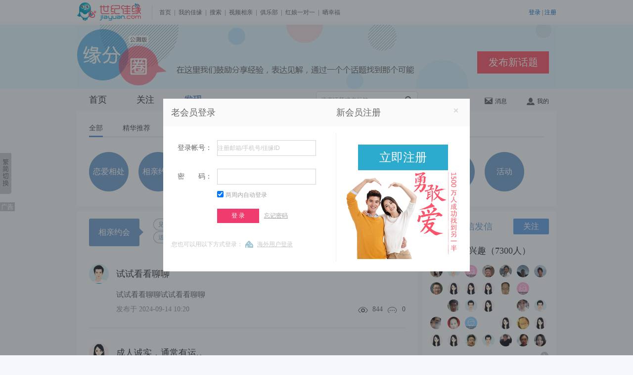

--- FILE ---
content_type: text/html; charset=UTF-8
request_url: https://fate.jiayuan.com/show.php?type=list_all&id=38&p=2
body_size: 6442
content:
<!doctype html>
<html lang="en">
<head>
    <meta charset="UTF-8">
    <meta name="keywords" content="北京交友,上海交友,深圳交友,重庆交友,天津交友,长沙交友,河北交友,河南交友,山西交友,江苏交友,浙江交友,四川交友,云南交友,山东交友,湖南交友,同城交友,全国婚恋交友,网上交友,交友征婚,离异征婚,离异交友,交友照片,同城交友,同城相亲,缘分圈交友,缘分圈,世纪佳缘交友网" />
    <meta name="Description" content="世纪佳缘交友征婚,恋爱相处,相亲约会,结婚问题,单身吐槽,缘分,北京交友,上海交友,深圳交友,重庆交友,天津交友,长沙交友,河北交友,河南交友,山西交友,江苏交友,浙江交友,四川交友,云南交友,山东交友,湖南交友,同城婚恋交友,全国婚恋交友,网上交友,交友征婚,离异征婚,离异交友,同城交友,同城相亲,缘分圈交友,婚恋交友一站式服务,想在同城寻找合适的伴侣,征婚交友请选择世纪佳缘" />
    <title>看信发信_相亲约会_交友_缘分圈_世纪佳缘交友网</title>
    <link rel="stylesheet" href="//images1.jyimg.com/w4/common/c/base.css">
    <link rel="stylesheet" href="https://images1.jyimg.com/w4/fate/c/common.css"/>
    <link rel="stylesheet" href="https://images1.jyimg.com/w4/fate/c/circle.css"/>
    <script src="//images1.jyimg.com/w4/common/j/jquery-1.7.2.min.js" type="text/javascript"></script>
    <script src="https://images1.jyimg.com/w4/fate/j/public.js" type="text/javascript"></script>
    <script src="https://images1.jyimg.com/w4/fate/j/autocomplete.js" type="text/javascript"></script>
    <script type="text/javascript" src="https://images1.jyimg.com/w4/fate/j/personInfo.js"></script>
    <script src="https://images1.jyimg.com/w4/fate/j/get_topic_list.js" type="text/javascript"></script>
    <script src="//images2.jyimg.com/w4/global/j/pv.js" type="text/javascript"></script>
</head>
<body>
     <!--导航-->
    <script>
    $(document).ready(function(){
	send_jy_pv2('|1021347_0|'+'0');
	})
</script>
 <!--公共头-->
    <script type="text/javascript" src="//images1.jyimg.com/js/header/head_white.js"></script>
    <!--Banner-->
    <div class="banner-wrap">
        <div class="banner">
            <a class="topic-btn" href="/topic_publish.php" target="_blank">发布新话题</a>
        </div>
    </div>
 <!--导航-->
    <div class="global-nav">
        <div class="w690 fl">
            <ul class="gn-nav">
                <li ><a href="/index.php" onmousedown="send_jy_pv2('|1021347_32|'+'0');">首页</a></li>
                <li ><a href="/attention.php" onmousedown="send_jy_pv2('|1021347_34|'+'0');">关注</a></li>
                <li  class="active"><a href="/show.php" onmousedown="send_jy_pv2('|1021347_36|'+'0');">发现</a></li>
            </ul>
            <div class="gn-search">
                <input type="text" id="search_fate" value="搜索话题或者标签" class="gn-input" /><a class="gl-icon gn-sec-icon" onclick="sub_search()" title="搜索" href="javascript:;">搜索</a>
                <div style="display: none;" class="search_select">
		
		</div>
            </div>
	    
        </div>
	<script>
	    //在搜索框输入搜索内容时  显示搜索提示框
		$('#search_fate').on('compositionstart',function(){
            flag = false;
        })
        $('#search_fate').on('compositionend',function(){
            flag = true;
        })
$('#search_fate').autocomplete('/ajax/get_search_result.php',{
	autoType:1,
	minChars:1,
	delay: 2000,
	resultsClass:"search_select", 
	multiple: true,
	dataType: "json"
})
	</script>
        <div class="gn-set">
            <div class="gn-set-list gn-msg-wrap">
                <a id="un_read_msg" href="/message.php" onmousedown="send_jy_pv2('|1021347_40|'+'0');"><em class="gl-icon msg-num" style="display:none;"></em><i class="gl-icon msg"></i>消息</a>
		<div class="news-box fn-hide">
		    
			<img src="https://images1.jyimg.com/w4/fate/i/individual_sprite.png" class="nb-top-tag">
		    <ul class="nb-ul"> 
	    
		    </ul>
		    <a href="/message.php" onmousedown="send_jy_pv2('|1021347_40|'+'0');" class="nb-more">查看全部</a>
		</div>
            </div>
	    
            <div class="gn-set-list">
		
                <a href="/myfate.php" onmousedown="send_jy_pv2('|1021347_38|'+'0');"><i class="gl-icon user"></i>我的</a>
            </div>
        </div>
    </div>
       <!--导航-->
 <div class="cut-sure" id="j_tishi" style="display:none;">
    <div class="cs-bg0"></div>
    <div class="cs-content">
	<a onclick="jy_head_function.lbg_hide('tishi');" class="cs-close fr" id="tishi_close_href"></a>
	<p class="cc-title">确定删除这个话题吗？</p>
	<p class="cc-tishi">提示：删除后不能恢复哦！</p>
	<p class="cc-sure">
	    <a class="rb-tosend fl" id="tishi_sure">确定</a><a id="tishi_cancel" onclick="jy_head_function.lbg_hide('tishi');" style="cursor:pointer;" class="cc-quxiao">取消</a>
	</p>
    </div>
</div>    <!--导航-->
    <!--发现全部-->
    <div class="con-wrap find-ad-wrap">
        <!--发现导航-->
        <div class="con-nav">
            <ul class="con-nav-list">
                <li><a href="/show.php?type=list_all" class="cn-a-active" onmousedown="send_jy_pv2('|show_all_num|');">全部</a></li>
                <li><a href="/show.php?type=lists_marrow"  onmousedown="send_jy_pv2('|show_jinghua_num|');">精华推荐</a></li>
                <li><a href="/show.php?type=list_week"  onmousedown="send_jy_pv2('|show_hot_num|');">本周热议</a></li>
            </ul>
            <a class="unfold fn-hide"  onclick="show_hide_class()">收起<i></i></a>
	    <a class="tofold fn-hide"  onclick="show_hide_class()">展开<i></i></a>
        </div>
	        <!--图片列表-->
        <div class="find-ad-list">
            <ul class="fn-clear">
		                <li  id="tag_show_z_k_1"><a href="/show.php?type=list_all&id=1"  onmousedown="send_jy_pv2('|show_pic1_num|');">恋爱相处</a></li>
                                <li  id="tag_show_z_k_2"><a href="/show.php?type=list_all&id=2"  onmousedown="send_jy_pv2('|show_pic2_num|');">相亲约会</a></li>
                                <li  id="tag_show_z_k_3"><a href="/show.php?type=list_all&id=3"  onmousedown="send_jy_pv2('|show_pic3_num|');">择偶匹配</a></li>
                                <li  id="tag_show_z_k_4"><a href="/show.php?type=list_all&id=4"  onmousedown="send_jy_pv2('|show_pic4_num|');">结婚问题</a></li>
                                <li  id="tag_show_z_k_5"><a href="/show.php?type=list_all&id=5"  onmousedown="send_jy_pv2('|show_pic5_num|');">单身吐槽</a></li>
                                <li  id="tag_show_z_k_6"><a href="/show.php?type=list_all&id=6"  onmousedown="send_jy_pv2('|show_pic6_num|');">人群</a></li>
                                <li  id="tag_show_z_k_7"><a href="/show.php?type=list_all&id=7"  onmousedown="send_jy_pv2('|show_pic7_num|');">XXOO</a></li>
                                <li  id="tag_show_z_k_8"><a href="/show.php?type=list_all&id=8"  onmousedown="send_jy_pv2('|show_pic8_num|');">缘分</a></li>
                                <li  id="tag_show_z_k_99"><a href="/show.php?type=list_all&id=99"  onmousedown="send_jy_pv2('|show_pic99_num|');">活动</a></li>
                            </ul>
        </div>
	    </div>
    <script>
	//点击收起 打开 隐藏显示分类
	function show_hide_class()
	{
	    if ($('.find-ad-list').hasClass('fn-hide')) {
		$('.find-ad-list').removeClass('fn-hide');
		$('.unfold').removeClass('fn-hide');
		$('.tofold').addClass('fn-hide');
	    }
	    else
	    {
		$('.find-ad-list').addClass('fn-hide');
		$('.unfold').addClass('fn-hide');
		$('.tofold').removeClass('fn-hide');
	    }
	}
    </script>
    <!--主体-->
    <div class="con-wrap fn-clear">
        <div class="fl con-left">
	            <!--发现标签-->
	                <div class="find-label fn-clear">
		<div class="fndl-title">
		    <h2>相亲约会<i></i></h2>
		</div>
		<div class="fndl-list fn-clear">
		    		    <a class="user-label " href="/show.php?type=list_all&id=27"><span>见面</span></a>
		    		    <a class="user-label " href="/show.php?type=list_all&id=28"><span>网络交友</span></a>
		    		    <a class="user-label " href="/show.php?type=list_all&id=29"><span>佳缘攻略</span></a>
		    		    <a class="user-label " href="/show.php?type=list_all&id=30"><span>搭讪</span></a>
		    		    <a class="user-label " href="/show.php?type=list_all&id=31"><span>追妹子</span></a>
		    		    <a class="user-label " href="/show.php?type=list_all&id=32"><span>外貌党</span></a>
		    		    <a class="user-label " href="/show.php?type=list_all&id=33"><span>一见钟情</span></a>
		    		    <a class="user-label " href="/show.php?type=list_all&id=34"><span>送礼</span></a>
		    		    <a class="user-label " href="/show.php?type=list_all&id=35"><span>没感觉</span></a>
		    		    <a class="user-label " href="/show.php?type=list_all&id=36"><span>AA制</span></a>
		    		    <a class="user-label " href="/show.php?type=list_all&id=37"><span>搜索资料</span></a>
		    		    <a class="user-label user-labeled" href="/show.php?type=list_all&id=38"><span>看信发信</span></a>
		    		    <a class="user-label " href="/show.php?type=list_all&id=39"><span>骗局</span></a>
		    		    <a class="user-label " href="/show.php?type=list_all&id=40"><span>佳缘真事</span></a>
		    		</div>
            </div>
	    		    <!--详细列表开始-->
            <div class="con-detail">
						    <div class="topic-box">
			<div class="user-pic">
			    <a href="/myfate.php?hash=6eb7fbbd72d18a836244af7cd8e896f1" class="user-photo40"><img src="https://images1.jyimg.com/w4/global/i/zchykj_m_s.jpg" alt=""/><span class="bg-radius40" id="6eb7fbbd72d18a836244af7cd8e896f1_0_0"></span></a>
			    <div class="u-detail fn-hide"></div>
			</div>
			<div class="user-con">
			    <h3 class="u-question fn-clear">
				<a href="/topic_detail.php?id=763925" target="_blank">试试看看聊聊</a>
				<!--如果是精华-->
								<!--如果是置顶-->
							    </h3>
			    <p class="u-answer"><a href="/topic_detail.php?id=763925" target="_blank">试试看看聊聊试试看看聊聊</a></p>
			    <!--如果返回的话题分类是PK话题-->
			    			    <!--如果话题中有图片-->
			    			    <div class="u-handle">
			    <p class="h-time">发布于 <span>2024-09-14 10:20</span></p>
			    <ul class="h-list"><li><a href="/topic_detail.php?id=763925" target="_blank" class="h-focus">844</a></li><li><a href="/topic_detail.php?id=763925" target="_blank" class="h-ping">0</a></li></ul>
			    </div></div></div>
			 		    <div class="topic-box">
			<div class="user-pic">
			    <a href="/myfate.php?hash=5bb32217107e94fc57a6281415524f4e" class="user-photo40"><img src="https://images1.jyimg.com/w4/global/i/yzphykj_f_s.jpg" alt=""/><span class="bg-radius40" id="5bb32217107e94fc57a6281415524f4e_0_1"></span></a>
			    <div class="u-detail fn-hide"></div>
			</div>
			<div class="user-con">
			    <h3 class="u-question fn-clear">
				<a href="/topic_detail.php?id=763681" target="_blank">成人诚实，通常有运.。</a>
				<!--如果是精华-->
								<!--如果是置顶-->
							    </h3>
			    <p class="u-answer"><a href="/topic_detail.php?id=763681" target="_blank">诚实者～少，之所为～贵 。</a></p>
			    <!--如果返回的话题分类是PK话题-->
			    			    <!--如果话题中有图片-->
			    			    <div class="u-handle">
			    <p class="h-time">发布于 <span>2024-08-26 18:16</span></p>
			    <ul class="h-list"><li><a href="/topic_detail.php?id=763681" target="_blank" class="h-focus">1184</a></li><li><a href="/topic_detail.php?id=763681" target="_blank" class="h-ping">1</a></li></ul>
			    </div></div></div>
			 		    <div class="topic-box">
			<div class="user-pic">
			    <a href="/myfate.php?hash=76da6532e4d82666d4da25382c2fc732" class="user-photo40"><img src="https://at2.jyimg.com/da/c7/763265d8e46626daq438252f2c32/763265d8e_2_avatar_p.jpg!as" alt=""/><span class="bg-radius40" id="76da6532e4d82666d4da25382c2fc732_0_2"></span></a>
			    <div class="u-detail fn-hide"></div>
			</div>
			<div class="user-con">
			    <h3 class="u-question fn-clear">
				<a href="/topic_detail.php?id=763051" target="_blank">世界破破烂烂，用心缝缝补补</a>
				<!--如果是精华-->
								<!--如果是置顶-->
							    </h3>
			    <p class="u-answer"><a href="/topic_detail.php?id=763051" target="_blank">我相信无论世界如何破破烂烂，我们只需自己用心缝缝补补，就能创造出一个温暖幸福的小天地。如果你也在寻找一个真诚、务实、有责任感的伴侣，希望我们能在...</a></p>
			    <!--如果返回的话题分类是PK话题-->
			    			    <!--如果话题中有图片-->
			    			    <div class="u-handle">
			    <p class="h-time">发布于 <span>2024-07-17 18:15</span></p>
			    <ul class="h-list"><li><a href="/topic_detail.php?id=763051" target="_blank" class="h-focus">979</a></li><li><a href="/topic_detail.php?id=763051" target="_blank" class="h-ping">3</a></li></ul>
			    </div></div></div>
			 		    <div class="topic-box">
			<div class="user-pic">
			    <a href="/myfate.php?hash=0c17cf9dcf01abd867e321b3cad9510c" class="user-photo40"><img src="https://at2.jyimg.com/17/51/0c9dcf01cfd8abe367b321d9ca0c/0c9dcf01c_1_avatar_p.jpg!as" alt=""/><span class="bg-radius40" id="0c17cf9dcf01abd867e321b3cad9510c_0_3"></span></a>
			    <div class="u-detail fn-hide"></div>
			</div>
			<div class="user-con">
			    <h3 class="u-question fn-clear">
				<a href="/topic_detail.php?id=762774" target="_blank">找个相处舒服的人难吗？</a>
				<!--如果是精华-->
								<!--如果是置顶-->
							    </h3>
			    <p class="u-answer"><a href="/topic_detail.php?id=762774" target="_blank">相处不累，想聊可以一起说说话，也可以看书放空，不必要y求对方非要按你意愿来安排日常，可以看不惯，但不要指责。尊重对方的想法。</a></p>
			    <!--如果返回的话题分类是PK话题-->
			    			    <!--如果话题中有图片-->
			    			    <div class="u-handle">
			    <p class="h-time">发布于 <span>2024-06-29 20:56</span></p>
			    <ul class="h-list"><li><a href="/topic_detail.php?id=762774" target="_blank" class="h-focus">1243</a></li><li><a href="/topic_detail.php?id=762774" target="_blank" class="h-ping">12</a></li></ul>
			    </div></div></div>
			 		    <div class="topic-box">
			<div class="user-pic">
			    <a href="/myfate.php?hash=79b57b9523fe3535c58f120253f96c36" class="user-photo40"><img src="https://at4.jyimg.com/b5/6c/79957bfe2335358fc50212f95336/79957bfe2_14_avatar_p.jpg!as" alt=""/><span class="bg-radius40" id="79b57b9523fe3535c58f120253f96c36_0_4"></span></a>
			    <div class="u-detail fn-hide"></div>
			</div>
			<div class="user-con">
			    <h3 class="u-question fn-clear">
				<a href="/topic_detail.php?id=761849" target="_blank">我怎么有房有养老金有颜值有文化就找不到心上人呢？</a>
				<!--如果是精华-->
								<!--如果是置顶-->
							    </h3>
			    <p class="u-answer"><a href="/topic_detail.php?id=761849" target="_blank">我怎么有房有养老金有颜值有文化就找不到心上人呢？</a></p>
			    <!--如果返回的话题分类是PK话题-->
			    			    <!--如果话题中有图片-->
			    			    <div class="u-handle">
			    <p class="h-time">发布于 <span>2024-05-10 10:31</span></p>
			    <ul class="h-list"><li><a href="/topic_detail.php?id=761849" target="_blank" class="h-focus">2200</a></li><li><a href="/topic_detail.php?id=761849" target="_blank" class="h-ping">32</a></li></ul>
			    </div></div></div>
			 		    <div class="topic-box">
			<div class="user-pic">
			    <a href="/myfate.php?hash=fb17fed426506f50ddf4e273838320c8" class="user-photo40"><img src="https://at2.jyimg.com/17/20/fbd4fe5026506ff4dd73e28383c8/fbd4fe502_1_avatar_p.jpg!as" alt=""/><span class="bg-radius40" id="fb17fed426506f50ddf4e273838320c8_0_5"></span></a>
			    <div class="u-detail fn-hide"></div>
			</div>
			<div class="user-con">
			    <h3 class="u-question fn-clear">
				<a href="/topic_detail.php?id=761351" target="_blank">关于消息</a>
				<!--如果是精华-->
								<!--如果是置顶-->
							    </h3>
			    <p class="u-answer"><a href="/topic_detail.php?id=761351" target="_blank">无法回复各位消息，请见谅，有话可以在这里聊。</a></p>
			    <!--如果返回的话题分类是PK话题-->
			    			    <!--如果话题中有图片-->
			    			    <div class="u-handle">
			    <p class="h-time">发布于 <span>2024-04-12 13:16</span></p>
			    <ul class="h-list"><li><a href="/topic_detail.php?id=761351" target="_blank" class="h-focus">1078</a></li><li><a href="/topic_detail.php?id=761351" target="_blank" class="h-ping">0</a></li></ul>
			    </div></div></div>
			             </div>
	    <!--详细列表结束-->
	                <!--翻页开始-->
            <div class="turn-page">
                <a href="/show.php?type=list_all&id=38&p=1" class="result_page pr nextpage_w"><em class="nextpage_prev_ico"></em>&nbsp;上一页</a><a href="/show.php?type=list_all&id=38&p=1" class="">1</a><a href="/show.php?type=list_all&id=38&p=2" class="visited">2</a><a href="/show.php?type=list_all&id=38&p=3" class="">3</a><a href="/show.php?type=list_all&id=38&p=4" class="">4</a><a href="/show.php?type=list_all&id=38&p=5" class="">5</a><a href="/show.php?type=list_all&id=38&p=6" class="">6</a><a href="/show.php?type=list_all&id=38&p=7" class="">7</a><span class="point">...</span><a href="/show.php?type=list_all&id=38&p=100" class="">100</a><a href="/show.php?type=list_all&id=38&p=3" class="result_page pr nextpage_w"><em class="nextpage_next_ico"></em>下一页&nbsp;</a>
            </div>
	    <!--翻页结束-->
	            </div>
    <script>
$(document).ready(function(){
   send_jy_pv2('|1021347_28|'+'0');
   if('38'){
   get_uid_from_tag('2','38');
   }
   get_hot_tags();
    })	  
    </script>
        <div class="con-right fl">
	    <div class="cr-box" id="show_tags">
	   
	    </div>
           
        </div>
    </div>
    <div class="html-tool" id="goTop">
        	<a href="/topic_publish.php" title="发布话题" target="_blank"><img src="https://images1.jyimg.com/w4/fate/i/tool-talk.jpg" /></a>
        	<a href="javascript:;" onclick="loginWindow.openlogindiv('login',location.href, function(){location.reload();});" title="意见反馈"><img src="https://images1.jyimg.com/w4/fate/i/tool-ask.jpg" /></a>
        	<a href="javascript:;" id="backTop" title="返回顶部" class="backTop"><img src="https://images1.jyimg.com/w4/fate/i/tool-totop.jpg" /></a>
        </div>
<div id="right_alert_2" style="display:none">
    <div class="alert_c">
	    <div class="alert_cont">
	    <div class="fn-clear">
		    <h2 class="zs_title">有了您的建议，世纪佳缘才能更好！</h2><a href="javascript:;" onclick="jy_head_function.lbg_hide('right_alert_2');" class="closer">关闭</a>
	    </div>
	    <p>若您需要解决产品使用的问题，请联系在线服务</p>
	    <p><input type="text" name="sug_title" id="sug_title" class="jybt text_color" value="建议标题" onfocus="if(this.value=='建议标题') this.value='';"   /></p>
	    <textarea name="sug_cont" id="sug_cont" cols="" rows="" class="jy_cont text_color" onfocus="write_sug()" >
    亲爱的世纪佳缘会员：
    我们会每天关注您的建议并提供反馈，不断优化产品，为您更好的服务。
    请留下您详细的建议，谢谢。
	    </textarea>
	    <div class="jy_btn">
		    <div class="jy_img"></div>
		<a class="jy_btn" onclick="submit_sug();">确定</a>
	    </div>
	</div>
    </div>
</div>
<!--[if lte IE 6]>
<script type="text/javascript" src="//images2.jyimg.com/w4/profile_new/j/dd_belatedpng.js"></script>
<script>
    DD_belatedPNG.fix('.h-focus, .h-ping, .icon, .sc-p-zan, .sc-p-yizan, .sc-p-ping, .do-t-hui, .discus-zhuan, .bg-radius40, .bg-radius25, .bg-radius25grey, .dz-spanbg, .dr-spanbg, .tool-face, .tool-img, .ss-public, .cs-close, .nt-guifan, .ct-seled, .arrowBg, .publishInputClose, .uploadPhotoClose, .arrowBg, .md-zan, .nt-guifan span, .st-label .fndl-title i, .find-ad-list li.active i, .ct-box i, .my-circle .gz span, .my-circle ul, .gl-icon, .yiguanzhu-btn,.do-reply-one dt .bg-radius25,.find-ad-list li a'); 
</script>
<![endif]-->
<script>

var sub_ques_title = '';
var sub_ques_content = '';
$(document).ready(function(){
    sub_ques_title = $.trim($('#sug_title').val());
    sub_ques_content = $.trim($('#sug_cont').val());
    
    });
function write_sug()
{
    if($.trim($('#sug_cont').val()) == sub_ques_content )
    {
	$('#sug_cont').val('');
    }	
}
//隐藏意见反馈
function hide_sub_ques(type,id,obj) {
    jy_head_function.lbg_hide('right_alert_2');
}
function show_sub_ques()
{
    jy_head_function.lbg_show('right_alert_2');
}
function submit_sug(){
    var sug_title = $.trim($('#sug_title').val());
    var sug_content = $.trim($('#sug_cont').val());
    if(!sug_title || sug_title == '' || sug_title == sub_ques_title)
    {
	tishi(1,show_sub_ques,'提交失败！','提示：提交失败，请输入标题后再提交！');
	return false;
    }
    if(!sug_content || sug_content == '' || sug_content == sub_ques_content)
    {
	tishi(1,show_sub_ques,'提交失败！','提示：提交失败，请输入内容后再提交！');
	return false;
    }
    $.ajax({
	    url: '/usercp/dynmatch/ajax/user_sug.php',
	    type: 'POST',
	    data: {'content':sug_content,'title':sug_title},
	    timeout: 5000,
	    error: function(){
		tishi(0,'','提交失败！','提示：提交失败，服务繁忙，请重试！');
	    },
	    success: function(data){
		    if(data == 1){
			     tishi(0,'','提交成功！','提示：提交成功！');
		    }else if(data == -2){
			    tishi(0,'','提交失败！','提示：提交失败，请输入标题后再提交！');
		    }else if(data == -3){
			     tishi(0,'','提交失败！','提示：提交失败，请输入内容后再提交！');
		    }else{
			     tishi(0,'','提交失败！','提示：提交失败，服务繁忙，请重试！');
		    }
	    }
    });
}
</script>    <!--右侧图标--> 
    <!--公共尾-->
    <script type="text/javascript" src="//images1.jyimg.com/js/footer/w4-simple.js"></script>

   
</body>
</html>

--- FILE ---
content_type: text/html; charset=UTF-8
request_url: https://fate.jiayuan.com/ajax/get_uid_from_tag.php?type=2&id=38
body_size: 1491
content:
{"page":"<div class='page'><a href='\/ajax\/get_uid_from_tag.php?type=2&id=38&p=2'><img src=\"https:\/\/images1.jyimg.com\/w4\/fate\/i\/toright.jpg\"><\/a><\/div>","data":[{"hash":"80d8954d8fa6fe5db33f4f849b46374d","avatar":"https:\/\/at2.jyimg.com\/d8\/37\/804d95a68f5dfe3fb3844f469b4d\/804d95a68_3_avatar_p.jpg!as"},{"hash":"065477e14e2fdc5fab99c839f2351f03","avatar":"https:\/\/images1.jyimg.com\/w4\/global\/i\/zchykj_m_s.jpg"},{"hash":"e9a2ed9aeaccc14c44b0b73b68025bd6","avatar":"https:\/\/images1.jyimg.com\/w4\/global\/i\/zwzp_f_s.jpg"},{"hash":"d6d855069dc407687d8520ad92be70b2","avatar":"https:\/\/at2.jyimg.com\/d8\/70\/d60655c49d6807857daq20be92b2\/d60655c49_1_avatar_p.jpg!as"},{"hash":"a1cfaa66bcec7bb72e82e934e84a270f","avatar":"https:\/\/at1.jyimg.com\/cf\/27\/a166aaecbcb77b822e34e94ae80f\/a166aaecb_1_avatar_p.jpg!as"},{"hash":"191e0b6e4b8c5530e48ee35654705ff3","avatar":"https:\/\/at2.jyimg.com\/1e\/5f\/196e0b8c4b30558ee456e37054f3\/196e0b8c4_1_avatar_p.jpg!as"},{"hash":"9cb8812b6bd8264c096dbc03f5b818ef","avatar":"https:\/\/at4.jyimg.com\/b8\/18\/9c2b81d86b4c266d0903bcb8f5ef\/9c2b81d86_1_avatar_p.jpg!as"},{"hash":"e3dc948192882e63ffee9ecca8246451","avatar":"https:\/\/at2.jyimg.com\/dc\/64\/e381948892632eeeffcc9e24a851\/e38194889_1_avatar_p.jpg!as"},{"hash":"8e5fad6db790bdb234b10341ff4d91da","avatar":"https:\/\/images1.jyimg.com\/w4\/global\/i\/yzphykj_f_s.jpg"},{"hash":"0834f3c7dd3b8276db9621c7b576e5d0","avatar":"https:\/\/images1.jyimg.com\/w4\/global\/i\/yzphykj_f_s.jpg"},{"hash":"a71b5266cf04289f1bafc2f493382341","avatar":"https:\/\/images1.jyimg.com\/w4\/global\/i\/yzphykj_f_s.jpg"},{"hash":"fdde369ccebc96d5977430ed8b019df8","avatar":"https:\/\/at2.jyimg.com\/de\/9d\/fd9c36bcced5967497ed30018bf8\/fd9c36bcc_5_avatar_p.jpg!as"},{"hash":"38d0f4bc33f7955d8683557c4fff83be","avatar":"https:\/\/images1.jyimg.com\/w4\/global\/i\/zwzp_f_s.jpg"},{"hash":"","avatar":"https:\/\/images1.jyimg.com\/w4\/global\/i\/zwzp__s.jpg"},{"hash":"","avatar":"https:\/\/images1.jyimg.com\/w4\/global\/i\/zwzp__s.jpg"},{"hash":"3a8e7c682ec776135ffa45ecbe083c53","avatar":"https:\/\/at1.jyimg.com\/8e\/3c\/3a687cc72e1376fa5fec4508be53\/3a687cc72_11_avatar_p.jpg!as"},{"hash":"7fee44a51be1b0252fcbd7d587f00399","avatar":"https:\/\/images1.jyimg.com\/w4\/global\/i\/zchykj_m_s.jpg"},{"hash":"8ace7f0baa92eb68856bd15936cbec4f","avatar":"https:\/\/images1.jyimg.com\/w4\/global\/i\/zchykj_f_s.jpg"},{"hash":"","avatar":"https:\/\/images1.jyimg.com\/w4\/global\/i\/zwzp__s.jpg"},{"hash":"500ed7945683e242fa1e5d31680c56b2","avatar":"https:\/\/at1.jyimg.com\/0e\/56\/5094d7835642e21efa315d0c68b2\/5094d7835_2_avatar_p.jpg!as"},{"hash":"d846a37d7b544e2a57177fe0bb18e2d5","avatar":"https:\/\/images1.jyimg.com\/w4\/global\/i\/zchykj_m_s.jpg"},{"hash":"f43e7a93a81782f7430a24c4feb5989f","avatar":"https:\/\/at4.jyimg.com\/3e\/98\/f4937a17a8f7820a43c424b5fe9f\/f4937a17a_4_avatar_p.jpg!as"},{"hash":"2229715b15b5d8f3d414b53b68e727fa","avatar":"https:\/\/at3.jyimg.com\/29\/27\/225b71b515f3d814d43bb5e768fa\/225b71b51_2_avatar_p.jpg!as"},{"hash":"97e58744b08f974575ef692bfb0e5c01","avatar":"https:\/\/images1.jyimg.com\/w4\/global\/i\/xjhykj_m_s.jpg"},{"hash":"","avatar":"https:\/\/images1.jyimg.com\/w4\/global\/i\/zwzp__s.jpg"},{"hash":"65a84624b7d002052c113c30f40ccca8","avatar":"https:\/\/images1.jyimg.com\/w4\/global\/i\/zchykj_f_s.jpg"},{"hash":"0227c6103e1887707e46f880c9d31710","avatar":"https:\/\/at3.jyimg.com\/27\/17\/0210c6183e7087467e80f8d3c910\/0210c6183_2_avatar_p.jpg!as"},{"hash":"f17a9b0d6a09cf8767ef8996ec0b3922","avatar":"https:\/\/images1.jyimg.com\/w4\/global\/i\/yzphykj_f_s.jpg"},{"hash":"5cad024d5bc2f58f0b92ab1d5df4d0e4","avatar":"https:\/\/images1.jyimg.com\/w4\/global\/i\/yzphykj_f_s.jpg"},{"hash":"0b0c9a812a3058a110735012fa41ac14","avatar":"https:\/\/images1.jyimg.com\/w4\/global\/i\/yzphykj_f_s.jpg"},{"hash":"9ade3fad31fa7a2527e4ebfa815d85d7","avatar":"https:\/\/at2.jyimg.com\/de\/85\/9aaq3ffa31257ae427faeb5d81d7\/9aaq3ffa3_1_avatar_p.jpg!as"},{"hash":"3fed6ba387b5472daff775a7c8138d8b","avatar":"https:\/\/images1.jyimg.com\/w4\/global\/i\/yzphykj_m_s.jpg"},{"hash":"ded681aa27bc0801477c93ceb09a3256","avatar":"https:\/\/at2.jyimg.com\/d6\/32\/deaa81bc2701087c47ce939ab056\/deaa81bc2_3_avatar_p.jpg!as"},{"hash":"2ecb27725cd652dd9ee9f1d7280247a5","avatar":"https:\/\/at1.jyimg.com\/cb\/47\/2e7227d65cdd52e99ed7f10228a5\/2e7227d65_1_avatar_p.jpg!as"},{"hash":"7e17edcdd987b2e53fe05e2a23986e4d","avatar":"https:\/\/at2.jyimg.com\/17\/6e\/7ecded87d9e5b2e03f2a5e98234d\/7ecded87d_1_avatar_p.jpg!as"}],"status":1,"tag_id":"38","name":"\u770b\u4fe1\u53d1\u4fe1","num":7300,"islogin":0,"isfocus":0}

--- FILE ---
content_type: text/html; charset=UTF-8
request_url: https://fate.jiayuan.com/ajax/get_hot_tags.php
body_size: 336
content:
[{"id":"76","name":"\u5973\u5f3a\u4eba","topic_number":"4354"},{"id":"72","name":"\u793e\u4ea4","topic_number":"9506"},{"id":"79","name":"\u5bb6\u5ead\u5987\u7537","topic_number":"2895"},{"id":"83","name":"\u5927\u53d4","topic_number":"2530"},{"id":"84","name":"\u5bcc\u4e8c\u4ee3","topic_number":"640"},{"id":"64","name":"\u7236\u6bcd\u53cd\u5bf9","topic_number":"563"},{"id":"23","name":"\u59d0\u5f1f\u604b","topic_number":"822"},{"id":"43","name":"\u8eab\u9ad8\u5dee","topic_number":"567"},{"id":"70","name":"\u903c\u5a5a","topic_number":"1971"},{"id":"88","name":"\u5438\u5f15\u529b","topic_number":"3370"},{"id":"93","name":"\u7f69\u676f","topic_number":"643"},{"id":"81","name":"\u9ec4\u660f\u604b","topic_number":"786"},{"id":"86","name":"80\u540e","topic_number":"5171"},{"id":"66","name":"\u5a46\u5ab3","topic_number":"249"},{"id":"52","name":"\u62e9\u5076\u8981\u6c42","topic_number":"4736"},{"id":"14","name":"\u5c4c\u4e1d","topic_number":"1605"},{"id":"18","name":"\u5288\u817f","topic_number":"319"},{"id":"29","name":"\u4f73\u7f18\u653b\u7565","topic_number":"3823"},{"id":"11","name":"\u521d\u604b","topic_number":"1242"},{"id":"97","name":"\u81ea\u8350\u70b9\u8d5e","topic_number":"9481"}]